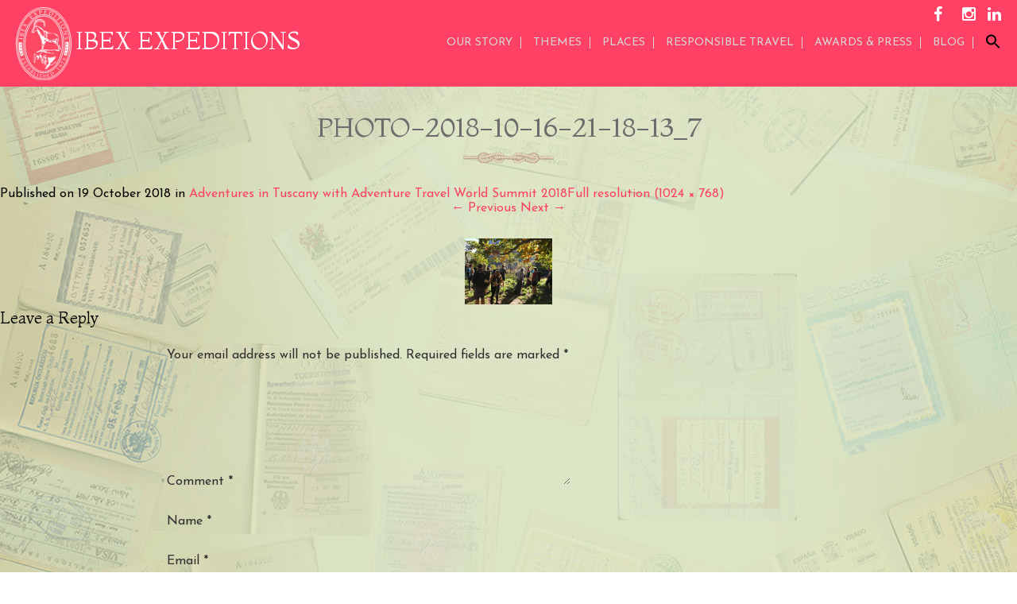

--- FILE ---
content_type: text/html; charset=UTF-8
request_url: https://www.ibexexpeditions.com/adventures-in-tuscany-with-adventure-travel-world-summit-2018/photo-2018-10-16-21-18-13_7/
body_size: 10054
content:
<!DOCTYPE html>
<!--[if IE 7]>
<html class="ie ie7" lang="en-GB">
<![endif]-->
<!--[if IE 8]>
<html class="ie ie8" lang="en-GB">
<![endif]-->
<!--[if !(IE 7) & !(IE 8)]><!-->
<html lang="en-GB">
<!--<![endif]-->
<head>
	<meta charset="UTF-8">
	<meta name="viewport" content="width=device-width">
	<title>PHOTO-2018-10-16-21-18-13_7 | Ibex Expeditions</title>
	<link rel="profile" href="https://gmpg.org/xfn/11">
	<link rel="pingback" href="https://www.ibexexpeditions.com/xmlrpc.php">

	<link href='https://fonts.googleapis.com/css?family=Open+Sans:400,300' rel='stylesheet' type='text/css'>
	<link href='https://fonts.googleapis.com/css?family=Josefin+Sans:400,700' rel='stylesheet' type='text/css'>
	<link rel="stylesheet" href="https://maxcdn.bootstrapcdn.com/font-awesome/4.6.1/css/font-awesome.min.css">
	<link href="https://fonts.googleapis.com/css?family=IM+Fell+DW+Pica" rel="stylesheet">
	<link href="https://fonts.googleapis.com/css?family=Marcellus" rel="stylesheet">
	<link href="https://fonts.googleapis.com/css?family=Forum" rel="stylesheet">
	<link href="https://fonts.googleapis.com/css?family=Cinzel+Decorative" rel="stylesheet">
	<link href="https://fonts.googleapis.com/css?family=Montaga" rel="stylesheet">
	<!--[if lt IE 9]>
	<script src="https://www.ibexexpeditions.com/wp-content/themes/twentythirteen/js/html5.js"></script>
	<![endif]-->
	<meta name='robots' content='max-image-preview:large' />

<!-- This site is optimized with the Yoast SEO plugin v11.9 - https://yoast.com/wordpress/plugins/seo/ -->
<link rel="canonical" href="https://www.ibexexpeditions.com/adventures-in-tuscany-with-adventure-travel-world-summit-2018/photo-2018-10-16-21-18-13_7/" />
<meta property="og:locale" content="en_GB" />
<meta property="og:type" content="article" />
<meta property="og:title" content="PHOTO-2018-10-16-21-18-13_7 | Ibex Expeditions" />
<meta property="og:url" content="https://www.ibexexpeditions.com/adventures-in-tuscany-with-adventure-travel-world-summit-2018/photo-2018-10-16-21-18-13_7/" />
<meta property="og:site_name" content="Ibex Expeditions" />
<meta property="article:publisher" content="https://www.facebook.com/ibexexpeditions" />
<meta property="article:author" content="https://www.facebook.com/ibexexpeditions" />
<meta property="og:image" content="https://www.ibexexpeditions.com/wp-content/uploads/2018/10/PHOTO-2018-10-16-21-18-13_7.jpg" />
<meta property="og:image:secure_url" content="https://www.ibexexpeditions.com/wp-content/uploads/2018/10/PHOTO-2018-10-16-21-18-13_7.jpg" />
<meta property="og:image:width" content="1024" />
<meta property="og:image:height" content="768" />
<meta name="twitter:card" content="summary" />
<meta name="twitter:title" content="PHOTO-2018-10-16-21-18-13_7 | Ibex Expeditions" />
<meta name="twitter:site" content="@ibexexpeditions" />
<meta name="twitter:image" content="https://www.ibexexpeditions.com/wp-content/uploads/2018/10/PHOTO-2018-10-16-21-18-13_7.jpg" />
<meta name="twitter:creator" content="@com" />
<!-- / Yoast SEO plugin. -->

<link rel='dns-prefetch' href='//fonts.googleapis.com' />
<link href='https://fonts.gstatic.com' crossorigin rel='preconnect' />
<link rel="alternate" type="application/rss+xml" title="Ibex Expeditions &raquo; Feed" href="https://www.ibexexpeditions.com/feed/" />
<link rel="alternate" type="application/rss+xml" title="Ibex Expeditions &raquo; Comments Feed" href="https://www.ibexexpeditions.com/comments/feed/" />
<link rel="alternate" type="application/rss+xml" title="Ibex Expeditions &raquo; PHOTO-2018-10-16-21-18-13_7 Comments Feed" href="https://www.ibexexpeditions.com/adventures-in-tuscany-with-adventure-travel-world-summit-2018/photo-2018-10-16-21-18-13_7/feed/" />
<link rel="alternate" title="oEmbed (JSON)" type="application/json+oembed" href="https://www.ibexexpeditions.com/wp-json/oembed/1.0/embed?url=https%3A%2F%2Fwww.ibexexpeditions.com%2Fadventures-in-tuscany-with-adventure-travel-world-summit-2018%2Fphoto-2018-10-16-21-18-13_7%2F" />
<link rel="alternate" title="oEmbed (XML)" type="text/xml+oembed" href="https://www.ibexexpeditions.com/wp-json/oembed/1.0/embed?url=https%3A%2F%2Fwww.ibexexpeditions.com%2Fadventures-in-tuscany-with-adventure-travel-world-summit-2018%2Fphoto-2018-10-16-21-18-13_7%2F&#038;format=xml" />
<style id='wp-img-auto-sizes-contain-inline-css' type='text/css'>
img:is([sizes=auto i],[sizes^="auto," i]){contain-intrinsic-size:3000px 1500px}
/*# sourceURL=wp-img-auto-sizes-contain-inline-css */
</style>
<style id='wp-emoji-styles-inline-css' type='text/css'>

	img.wp-smiley, img.emoji {
		display: inline !important;
		border: none !important;
		box-shadow: none !important;
		height: 1em !important;
		width: 1em !important;
		margin: 0 0.07em !important;
		vertical-align: -0.1em !important;
		background: none !important;
		padding: 0 !important;
	}
/*# sourceURL=wp-emoji-styles-inline-css */
</style>
<style id='wp-block-library-inline-css' type='text/css'>
:root{--wp-block-synced-color:#7a00df;--wp-block-synced-color--rgb:122,0,223;--wp-bound-block-color:var(--wp-block-synced-color);--wp-editor-canvas-background:#ddd;--wp-admin-theme-color:#007cba;--wp-admin-theme-color--rgb:0,124,186;--wp-admin-theme-color-darker-10:#006ba1;--wp-admin-theme-color-darker-10--rgb:0,107,160.5;--wp-admin-theme-color-darker-20:#005a87;--wp-admin-theme-color-darker-20--rgb:0,90,135;--wp-admin-border-width-focus:2px}@media (min-resolution:192dpi){:root{--wp-admin-border-width-focus:1.5px}}.wp-element-button{cursor:pointer}:root .has-very-light-gray-background-color{background-color:#eee}:root .has-very-dark-gray-background-color{background-color:#313131}:root .has-very-light-gray-color{color:#eee}:root .has-very-dark-gray-color{color:#313131}:root .has-vivid-green-cyan-to-vivid-cyan-blue-gradient-background{background:linear-gradient(135deg,#00d084,#0693e3)}:root .has-purple-crush-gradient-background{background:linear-gradient(135deg,#34e2e4,#4721fb 50%,#ab1dfe)}:root .has-hazy-dawn-gradient-background{background:linear-gradient(135deg,#faaca8,#dad0ec)}:root .has-subdued-olive-gradient-background{background:linear-gradient(135deg,#fafae1,#67a671)}:root .has-atomic-cream-gradient-background{background:linear-gradient(135deg,#fdd79a,#004a59)}:root .has-nightshade-gradient-background{background:linear-gradient(135deg,#330968,#31cdcf)}:root .has-midnight-gradient-background{background:linear-gradient(135deg,#020381,#2874fc)}:root{--wp--preset--font-size--normal:16px;--wp--preset--font-size--huge:42px}.has-regular-font-size{font-size:1em}.has-larger-font-size{font-size:2.625em}.has-normal-font-size{font-size:var(--wp--preset--font-size--normal)}.has-huge-font-size{font-size:var(--wp--preset--font-size--huge)}.has-text-align-center{text-align:center}.has-text-align-left{text-align:left}.has-text-align-right{text-align:right}.has-fit-text{white-space:nowrap!important}#end-resizable-editor-section{display:none}.aligncenter{clear:both}.items-justified-left{justify-content:flex-start}.items-justified-center{justify-content:center}.items-justified-right{justify-content:flex-end}.items-justified-space-between{justify-content:space-between}.screen-reader-text{border:0;clip-path:inset(50%);height:1px;margin:-1px;overflow:hidden;padding:0;position:absolute;width:1px;word-wrap:normal!important}.screen-reader-text:focus{background-color:#ddd;clip-path:none;color:#444;display:block;font-size:1em;height:auto;left:5px;line-height:normal;padding:15px 23px 14px;text-decoration:none;top:5px;width:auto;z-index:100000}html :where(.has-border-color){border-style:solid}html :where([style*=border-top-color]){border-top-style:solid}html :where([style*=border-right-color]){border-right-style:solid}html :where([style*=border-bottom-color]){border-bottom-style:solid}html :where([style*=border-left-color]){border-left-style:solid}html :where([style*=border-width]){border-style:solid}html :where([style*=border-top-width]){border-top-style:solid}html :where([style*=border-right-width]){border-right-style:solid}html :where([style*=border-bottom-width]){border-bottom-style:solid}html :where([style*=border-left-width]){border-left-style:solid}html :where(img[class*=wp-image-]){height:auto;max-width:100%}:where(figure){margin:0 0 1em}html :where(.is-position-sticky){--wp-admin--admin-bar--position-offset:var(--wp-admin--admin-bar--height,0px)}@media screen and (max-width:600px){html :where(.is-position-sticky){--wp-admin--admin-bar--position-offset:0px}}

/*# sourceURL=wp-block-library-inline-css */
</style><style id='global-styles-inline-css' type='text/css'>
:root{--wp--preset--aspect-ratio--square: 1;--wp--preset--aspect-ratio--4-3: 4/3;--wp--preset--aspect-ratio--3-4: 3/4;--wp--preset--aspect-ratio--3-2: 3/2;--wp--preset--aspect-ratio--2-3: 2/3;--wp--preset--aspect-ratio--16-9: 16/9;--wp--preset--aspect-ratio--9-16: 9/16;--wp--preset--color--black: #000000;--wp--preset--color--cyan-bluish-gray: #abb8c3;--wp--preset--color--white: #ffffff;--wp--preset--color--pale-pink: #f78da7;--wp--preset--color--vivid-red: #cf2e2e;--wp--preset--color--luminous-vivid-orange: #ff6900;--wp--preset--color--luminous-vivid-amber: #fcb900;--wp--preset--color--light-green-cyan: #7bdcb5;--wp--preset--color--vivid-green-cyan: #00d084;--wp--preset--color--pale-cyan-blue: #8ed1fc;--wp--preset--color--vivid-cyan-blue: #0693e3;--wp--preset--color--vivid-purple: #9b51e0;--wp--preset--gradient--vivid-cyan-blue-to-vivid-purple: linear-gradient(135deg,rgb(6,147,227) 0%,rgb(155,81,224) 100%);--wp--preset--gradient--light-green-cyan-to-vivid-green-cyan: linear-gradient(135deg,rgb(122,220,180) 0%,rgb(0,208,130) 100%);--wp--preset--gradient--luminous-vivid-amber-to-luminous-vivid-orange: linear-gradient(135deg,rgb(252,185,0) 0%,rgb(255,105,0) 100%);--wp--preset--gradient--luminous-vivid-orange-to-vivid-red: linear-gradient(135deg,rgb(255,105,0) 0%,rgb(207,46,46) 100%);--wp--preset--gradient--very-light-gray-to-cyan-bluish-gray: linear-gradient(135deg,rgb(238,238,238) 0%,rgb(169,184,195) 100%);--wp--preset--gradient--cool-to-warm-spectrum: linear-gradient(135deg,rgb(74,234,220) 0%,rgb(151,120,209) 20%,rgb(207,42,186) 40%,rgb(238,44,130) 60%,rgb(251,105,98) 80%,rgb(254,248,76) 100%);--wp--preset--gradient--blush-light-purple: linear-gradient(135deg,rgb(255,206,236) 0%,rgb(152,150,240) 100%);--wp--preset--gradient--blush-bordeaux: linear-gradient(135deg,rgb(254,205,165) 0%,rgb(254,45,45) 50%,rgb(107,0,62) 100%);--wp--preset--gradient--luminous-dusk: linear-gradient(135deg,rgb(255,203,112) 0%,rgb(199,81,192) 50%,rgb(65,88,208) 100%);--wp--preset--gradient--pale-ocean: linear-gradient(135deg,rgb(255,245,203) 0%,rgb(182,227,212) 50%,rgb(51,167,181) 100%);--wp--preset--gradient--electric-grass: linear-gradient(135deg,rgb(202,248,128) 0%,rgb(113,206,126) 100%);--wp--preset--gradient--midnight: linear-gradient(135deg,rgb(2,3,129) 0%,rgb(40,116,252) 100%);--wp--preset--font-size--small: 13px;--wp--preset--font-size--medium: 20px;--wp--preset--font-size--large: 36px;--wp--preset--font-size--x-large: 42px;--wp--preset--spacing--20: 0.44rem;--wp--preset--spacing--30: 0.67rem;--wp--preset--spacing--40: 1rem;--wp--preset--spacing--50: 1.5rem;--wp--preset--spacing--60: 2.25rem;--wp--preset--spacing--70: 3.38rem;--wp--preset--spacing--80: 5.06rem;--wp--preset--shadow--natural: 6px 6px 9px rgba(0, 0, 0, 0.2);--wp--preset--shadow--deep: 12px 12px 50px rgba(0, 0, 0, 0.4);--wp--preset--shadow--sharp: 6px 6px 0px rgba(0, 0, 0, 0.2);--wp--preset--shadow--outlined: 6px 6px 0px -3px rgb(255, 255, 255), 6px 6px rgb(0, 0, 0);--wp--preset--shadow--crisp: 6px 6px 0px rgb(0, 0, 0);}:where(.is-layout-flex){gap: 0.5em;}:where(.is-layout-grid){gap: 0.5em;}body .is-layout-flex{display: flex;}.is-layout-flex{flex-wrap: wrap;align-items: center;}.is-layout-flex > :is(*, div){margin: 0;}body .is-layout-grid{display: grid;}.is-layout-grid > :is(*, div){margin: 0;}:where(.wp-block-columns.is-layout-flex){gap: 2em;}:where(.wp-block-columns.is-layout-grid){gap: 2em;}:where(.wp-block-post-template.is-layout-flex){gap: 1.25em;}:where(.wp-block-post-template.is-layout-grid){gap: 1.25em;}.has-black-color{color: var(--wp--preset--color--black) !important;}.has-cyan-bluish-gray-color{color: var(--wp--preset--color--cyan-bluish-gray) !important;}.has-white-color{color: var(--wp--preset--color--white) !important;}.has-pale-pink-color{color: var(--wp--preset--color--pale-pink) !important;}.has-vivid-red-color{color: var(--wp--preset--color--vivid-red) !important;}.has-luminous-vivid-orange-color{color: var(--wp--preset--color--luminous-vivid-orange) !important;}.has-luminous-vivid-amber-color{color: var(--wp--preset--color--luminous-vivid-amber) !important;}.has-light-green-cyan-color{color: var(--wp--preset--color--light-green-cyan) !important;}.has-vivid-green-cyan-color{color: var(--wp--preset--color--vivid-green-cyan) !important;}.has-pale-cyan-blue-color{color: var(--wp--preset--color--pale-cyan-blue) !important;}.has-vivid-cyan-blue-color{color: var(--wp--preset--color--vivid-cyan-blue) !important;}.has-vivid-purple-color{color: var(--wp--preset--color--vivid-purple) !important;}.has-black-background-color{background-color: var(--wp--preset--color--black) !important;}.has-cyan-bluish-gray-background-color{background-color: var(--wp--preset--color--cyan-bluish-gray) !important;}.has-white-background-color{background-color: var(--wp--preset--color--white) !important;}.has-pale-pink-background-color{background-color: var(--wp--preset--color--pale-pink) !important;}.has-vivid-red-background-color{background-color: var(--wp--preset--color--vivid-red) !important;}.has-luminous-vivid-orange-background-color{background-color: var(--wp--preset--color--luminous-vivid-orange) !important;}.has-luminous-vivid-amber-background-color{background-color: var(--wp--preset--color--luminous-vivid-amber) !important;}.has-light-green-cyan-background-color{background-color: var(--wp--preset--color--light-green-cyan) !important;}.has-vivid-green-cyan-background-color{background-color: var(--wp--preset--color--vivid-green-cyan) !important;}.has-pale-cyan-blue-background-color{background-color: var(--wp--preset--color--pale-cyan-blue) !important;}.has-vivid-cyan-blue-background-color{background-color: var(--wp--preset--color--vivid-cyan-blue) !important;}.has-vivid-purple-background-color{background-color: var(--wp--preset--color--vivid-purple) !important;}.has-black-border-color{border-color: var(--wp--preset--color--black) !important;}.has-cyan-bluish-gray-border-color{border-color: var(--wp--preset--color--cyan-bluish-gray) !important;}.has-white-border-color{border-color: var(--wp--preset--color--white) !important;}.has-pale-pink-border-color{border-color: var(--wp--preset--color--pale-pink) !important;}.has-vivid-red-border-color{border-color: var(--wp--preset--color--vivid-red) !important;}.has-luminous-vivid-orange-border-color{border-color: var(--wp--preset--color--luminous-vivid-orange) !important;}.has-luminous-vivid-amber-border-color{border-color: var(--wp--preset--color--luminous-vivid-amber) !important;}.has-light-green-cyan-border-color{border-color: var(--wp--preset--color--light-green-cyan) !important;}.has-vivid-green-cyan-border-color{border-color: var(--wp--preset--color--vivid-green-cyan) !important;}.has-pale-cyan-blue-border-color{border-color: var(--wp--preset--color--pale-cyan-blue) !important;}.has-vivid-cyan-blue-border-color{border-color: var(--wp--preset--color--vivid-cyan-blue) !important;}.has-vivid-purple-border-color{border-color: var(--wp--preset--color--vivid-purple) !important;}.has-vivid-cyan-blue-to-vivid-purple-gradient-background{background: var(--wp--preset--gradient--vivid-cyan-blue-to-vivid-purple) !important;}.has-light-green-cyan-to-vivid-green-cyan-gradient-background{background: var(--wp--preset--gradient--light-green-cyan-to-vivid-green-cyan) !important;}.has-luminous-vivid-amber-to-luminous-vivid-orange-gradient-background{background: var(--wp--preset--gradient--luminous-vivid-amber-to-luminous-vivid-orange) !important;}.has-luminous-vivid-orange-to-vivid-red-gradient-background{background: var(--wp--preset--gradient--luminous-vivid-orange-to-vivid-red) !important;}.has-very-light-gray-to-cyan-bluish-gray-gradient-background{background: var(--wp--preset--gradient--very-light-gray-to-cyan-bluish-gray) !important;}.has-cool-to-warm-spectrum-gradient-background{background: var(--wp--preset--gradient--cool-to-warm-spectrum) !important;}.has-blush-light-purple-gradient-background{background: var(--wp--preset--gradient--blush-light-purple) !important;}.has-blush-bordeaux-gradient-background{background: var(--wp--preset--gradient--blush-bordeaux) !important;}.has-luminous-dusk-gradient-background{background: var(--wp--preset--gradient--luminous-dusk) !important;}.has-pale-ocean-gradient-background{background: var(--wp--preset--gradient--pale-ocean) !important;}.has-electric-grass-gradient-background{background: var(--wp--preset--gradient--electric-grass) !important;}.has-midnight-gradient-background{background: var(--wp--preset--gradient--midnight) !important;}.has-small-font-size{font-size: var(--wp--preset--font-size--small) !important;}.has-medium-font-size{font-size: var(--wp--preset--font-size--medium) !important;}.has-large-font-size{font-size: var(--wp--preset--font-size--large) !important;}.has-x-large-font-size{font-size: var(--wp--preset--font-size--x-large) !important;}
/*# sourceURL=global-styles-inline-css */
</style>

<style id='classic-theme-styles-inline-css' type='text/css'>
/*! This file is auto-generated */
.wp-block-button__link{color:#fff;background-color:#32373c;border-radius:9999px;box-shadow:none;text-decoration:none;padding:calc(.667em + 2px) calc(1.333em + 2px);font-size:1.125em}.wp-block-file__button{background:#32373c;color:#fff;text-decoration:none}
/*# sourceURL=/wp-includes/css/classic-themes.min.css */
</style>
<link rel='stylesheet' id='add-search-to-menu-styles-css' href='https://www.ibexexpeditions.com/wp-content/plugins/add-search-to-menu/public/css/add-search-to-menu.css?ver=3.2' type='text/css' media='all' />
<link rel='stylesheet' id='contact-form-7-css' href='https://www.ibexexpeditions.com/wp-content/plugins/contact-form-7/includes/css/styles.css?ver=5.1.4' type='text/css' media='all' />
<link rel='stylesheet' id='flex-slider/flexslider-css' href='https://www.ibexexpeditions.com/wp-content/themes/ibex/js/flex-slider/flexslider.css?ver=6.9' type='text/css' media='all' />
<link rel='stylesheet' id='fancybox/jquery.fancybox.css-css' href='https://www.ibexexpeditions.com/wp-content/themes/ibex/js/fancybox/jquery.fancybox.css?ver=6.9' type='text/css' media='all' />
<link rel='stylesheet' id='wow/animate-css' href='https://www.ibexexpeditions.com/wp-content/themes/ibex/js/wow/animate.css?ver=6.9' type='text/css' media='all' />
<link rel='stylesheet' id='twentythirteen-fonts-css' href='https://fonts.googleapis.com/css?family=Source+Sans+Pro%3A300%2C400%2C700%2C300italic%2C400italic%2C700italic%7CBitter%3A400%2C700&#038;subset=latin%2Clatin-ext' type='text/css' media='all' />
<link rel='stylesheet' id='genericons-css' href='https://www.ibexexpeditions.com/wp-content/themes/twentythirteen/genericons/genericons.css?ver=3.03' type='text/css' media='all' />
<link rel='stylesheet' id='twentythirteen-style-css' href='https://www.ibexexpeditions.com/wp-content/themes/ibex/style.css?ver=2013-07-18' type='text/css' media='all' />
<script>if (document.location.protocol != "https:") {document.location = document.URL.replace(/^http:/i, "https:");}</script><script type="text/javascript" src="https://www.ibexexpeditions.com/wp-includes/js/jquery/jquery.min.js?ver=3.7.1" id="jquery-core-js"></script>
<script type="text/javascript" src="https://www.ibexexpeditions.com/wp-includes/js/jquery/jquery-migrate.min.js?ver=3.4.1" id="jquery-migrate-js"></script>
<script type="text/javascript" src="https://www.ibexexpeditions.com/wp-content/themes/ibex/js/smoothscroll.js?ver=6.9" id="smoothscroll-js"></script>
<script type="text/javascript" src="https://www.ibexexpeditions.com/wp-content/themes/ibex/js/flex-slider/jquery.flexslider.js?ver=6.9" id="flex-slider/jquery.flexslider-js"></script>
<script type="text/javascript" src="https://www.ibexexpeditions.com/wp-content/themes/ibex/js/parallax/parallax.js?ver=6.9" id="parallax/parallax.js-js"></script>
<script type="text/javascript" src="https://www.ibexexpeditions.com/wp-content/themes/ibex/js/wow/wow.js?ver=6.9" id="wow/wow.js-js"></script>
<script type="text/javascript" src="https://www.ibexexpeditions.com/wp-content/themes/ibex/js/jquery.bxslider.min.js?ver=6.9" id="jquery.bxslider.min-js"></script>
<script type="text/javascript" src="https://www.ibexexpeditions.com/wp-content/themes/ibex/js/fancybox/jquery.fancybox.js?ver=6.9" id="fancybox/jquery.fancybox.js-js"></script>
<script type="text/javascript" src="https://www.ibexexpeditions.com/wp-content/themes/ibex/js/scripts.js?ver=6.9" id="scripts-js"></script>
<link rel="https://api.w.org/" href="https://www.ibexexpeditions.com/wp-json/" /><link rel="alternate" title="JSON" type="application/json" href="https://www.ibexexpeditions.com/wp-json/wp/v2/media/1629" /><link rel="EditURI" type="application/rsd+xml" title="RSD" href="https://www.ibexexpeditions.com/xmlrpc.php?rsd" />
<meta name="generator" content="WordPress 6.9" />
<link rel='shortlink' href='https://www.ibexexpeditions.com/?p=1629' />

		<script async src="https://www.googletagmanager.com/gtag/js?id=UA-46392744-1"></script>
		<script>
			window.dataLayer = window.dataLayer || [];
			function gtag(){dataLayer.push(arguments);}
			gtag('js', new Date());
			gtag('config', 'UA-46392744-1');
		</script>

	<link rel="icon" href="https://www.ibexexpeditions.com/wp-content/uploads/2017/01/cropped-Ibex-logo-32x32.png" sizes="32x32" />
<link rel="icon" href="https://www.ibexexpeditions.com/wp-content/uploads/2017/01/cropped-Ibex-logo-192x192.png" sizes="192x192" />
<link rel="apple-touch-icon" href="https://www.ibexexpeditions.com/wp-content/uploads/2017/01/cropped-Ibex-logo-180x180.png" />
<meta name="msapplication-TileImage" content="https://www.ibexexpeditions.com/wp-content/uploads/2017/01/cropped-Ibex-logo-270x270.png" />
		<style type="text/css" id="wp-custom-css">
			#s{border-bottom: 1px solid #fff; width:100%;}		</style>
			<meta name="google-site-verification" content="ZKGoUPV0itOMw17Q7lb7-EMzNH6Hkl9Y0F2Q211FDsc" />
</head>

<body data-rsssl=1 class="attachment wp-singular attachment-template-default single single-attachment postid-1629 attachmentid-1629 attachment-jpeg wp-theme-twentythirteen wp-child-theme-ibex single-author">
	<div id="page" class="hfeed site">
		<header id="masthead" class="site-header" role="banner">
			<div class="wrapper">
				<a class="home-link" href="https://www.ibexexpeditions.com/" title="Ibex Expeditions" rel="home">
					<h1 class="site-title">Ibex Expeditions</h1>
				</a>
				<div class="social_media">
	<a class="fb" href="https://www.facebook.com/ibexexpeditions" target="_blank"><i class="fa fa-facebook" aria-hidden="true"></i></a>
	<a class="twi" href="https://twitter.com/ibexexpeditions" target="_blank"><i class="fa-brands fa-x-twitter" aria-hidden="true"></i></a>
	<a class="insta" href="https://www.instagram.com/ibexexpeditions/" target="_blank"><i class="fa fa-instagram" aria-hidden="true"></i></a>
        <a class="insta" href="https://linkedin.com/company/ibex-expeditions-pvt-ltd" target="_blank"><i class="fa fa-linkedin" aria-hidden="true"></i></a>
</div>				<div class="menu_button"><span></span><span></span><span></span></div>
				<div id="navbar" class="navbar">
					<nav id="site-navigation" class="navigation main-navigation" role="navigation">
						<div class="menu-top-menu-container"><ul id="primary-menu" class="nav-menu"><li id="menu-item-41" class="menu-item menu-item-type-post_type menu-item-object-page menu-item-41"><a href="https://www.ibexexpeditions.com/ibex-our-story/">Our Story</a></li>
<li id="menu-item-111" class="menu-item menu-item-type-custom menu-item-object-custom menu-item-111"><a href="https://www.ibexexpeditions.com/themes/adventure-travel/">THEMES</a></li>
<li id="menu-item-37" class="menu-item menu-item-type-post_type menu-item-object-page menu-item-37"><a href="https://www.ibexexpeditions.com/adventure-tours-place/">Places</a></li>
<li id="menu-item-35" class="menu-item menu-item-type-post_type menu-item-object-page menu-item-35"><a href="https://www.ibexexpeditions.com/responsible-travel/">Responsible Travel</a></li>
<li id="menu-item-751" class="menu-item menu-item-type-post_type menu-item-object-page menu-item-751"><a href="https://www.ibexexpeditions.com/awards/">AWARDS &#038; PRESS</a></li>
<li id="menu-item-1364" class="menu-item menu-item-type-post_type menu-item-object-page current_page_parent menu-item-1364"><a href="https://www.ibexexpeditions.com/blog/">Blog</a></li>
<li class="astm-search-menu astm-search-menu dropdown"><a title="" href="#"><svg width="20" height="20" class="search-icon" role="img" viewBox="2 9 20 5">
							<path class="search-icon-path" d="M15.5 14h-.79l-.28-.27C15.41 12.59 16 11.11 16 9.5 16 5.91 13.09 3 9.5 3S3 5.91 3 9.5 5.91 16 9.5 16c1.61 0 3.09-.59 4.23-1.57l.27.28v.79l5 4.99L20.49 19l-4.99-5zm-6 0C7.01 14 5 11.99 5 9.5S7.01 5 9.5 5 14 7.01 14 9.5 11.99 14 9.5 14z"></path></svg></a>
		<form role="search" method="get" id="searchform" class="searchBox" action="https://www.ibexexpeditions.com/" >
			<input type="text" data-value="Type and hit Enter" placeholder="Type and hit Enter" value="" name="s" id="s" />
			<!--<input type="submit" id="searchsubmit" value="Search" />-->
	    </form></li></ul></div>					</nav><!-- #site-navigation -->
				</div><!-- #navbar -->
			</div>
		</header><!-- #masthead -->


		<div id="main" class="site-main">
	<div id="primary" class="content-area">
		<div id="content" class="site-content" role="main">

			
			<article id="post-1629" class="image-attachment post-1629 attachment type-attachment status-inherit hentry">
				<header class="entry-header">
					<h1 class="entry-title">PHOTO-2018-10-16-21-18-13_7</h1>

					<div class="entry-meta">
						<span class="attachment-meta">Published on <time class="entry-date" datetime="2018-10-19T10:55:24+05:30">19 October 2018</time> in <a href="https://www.ibexexpeditions.com/adventures-in-tuscany-with-adventure-travel-world-summit-2018/" title="Return to Adventures in Tuscany with Adventure Travel World Summit 2018" rel="gallery">Adventures in Tuscany with Adventure Travel World Summit 2018</a></span><span class="attachment-meta full-size-link"><a href="https://www.ibexexpeditions.com/wp-content/uploads/2018/10/PHOTO-2018-10-16-21-18-13_7.jpg" title="Link to full-size image">Full resolution (1024 &times; 768)</a></span>					</div><!-- .entry-meta -->
				</header><!-- .entry-header -->

				<div class="entry-content">
					<nav id="image-navigation" class="navigation image-navigation" role="navigation">
						<span class="nav-previous"><a href='https://www.ibexexpeditions.com/adventures-in-tuscany-with-adventure-travel-world-summit-2018/photo-2018-10-16-21-18-13_6/'><span class="meta-nav">&larr;</span> Previous</a></span>
						<span class="nav-next"><a href='https://www.ibexexpeditions.com/adventures-in-tuscany-with-adventure-travel-world-summit-2018/photo-2018-10-16-21-18-13_8/'>Next <span class="meta-nav">&rarr;</span></a></span>
					</nav><!-- #image-navigation -->

					<div class="entry-attachment">
						<div class="attachment">
							<a href="https://www.ibexexpeditions.com/adventures-in-tuscany-with-adventure-travel-world-summit-2018/photo-2018-10-16-21-18-13_8/" title="PHOTO-2018-10-16-21-18-13_7" rel="attachment"><img width="724" height="543" src="https://www.ibexexpeditions.com/wp-content/uploads/2018/10/PHOTO-2018-10-16-21-18-13_7.jpg" class="attachment-724x724 size-724x724" alt="Adventure Travel World Summit - Ibex Expeditions" decoding="async" fetchpriority="high" srcset="https://www.ibexexpeditions.com/wp-content/uploads/2018/10/PHOTO-2018-10-16-21-18-13_7.jpg 1024w, https://www.ibexexpeditions.com/wp-content/uploads/2018/10/PHOTO-2018-10-16-21-18-13_7-300x225.jpg 300w, https://www.ibexexpeditions.com/wp-content/uploads/2018/10/PHOTO-2018-10-16-21-18-13_7-768x576.jpg 768w" sizes="(max-width: 724px) 100vw, 724px" /></a>
													</div><!-- .attachment -->
					</div><!-- .entry-attachment -->

					
				</div><!-- .entry-content -->
			</article><!-- #post -->

			
<div id="comments" class="comments-area">

	
		<div id="respond" class="comment-respond">
		<h3 id="reply-title" class="comment-reply-title">Leave a Reply <small><a rel="nofollow" id="cancel-comment-reply-link" href="/adventures-in-tuscany-with-adventure-travel-world-summit-2018/photo-2018-10-16-21-18-13_7/#respond" style="display:none;">Cancel reply</a></small></h3><form action="https://www.ibexexpeditions.com/wp-comments-post.php" method="post" id="commentform" class="comment-form"><p class="comment-notes"><span id="email-notes">Your email address will not be published.</span> <span class="required-field-message">Required fields are marked <span class="required">*</span></span></p><p class="comment-form-comment"><label for="comment">Comment <span class="required">*</span></label> <textarea id="comment" name="comment" cols="45" rows="8" maxlength="65525" required></textarea></p><p class="comment-form-author"><label for="author">Name <span class="required">*</span></label> <input id="author" name="author" type="text" value="" size="30" maxlength="245" autocomplete="name" required /></p>
<p class="comment-form-email"><label for="email">Email <span class="required">*</span></label> <input id="email" name="email" type="email" value="" size="30" maxlength="100" aria-describedby="email-notes" autocomplete="email" required /></p>
<p class="comment-form-url"><label for="url">Website</label> <input id="url" name="url" type="url" value="" size="30" maxlength="200" autocomplete="url" /></p>
<p class="comment-form-cookies-consent"><input id="wp-comment-cookies-consent" name="wp-comment-cookies-consent" type="checkbox" value="yes" /> <label for="wp-comment-cookies-consent">Save my name, email, and website in this browser for the next time I comment.</label></p>
<p class="form-submit"><input name="submit" type="submit" id="submit" class="submit" value="Post Comment" /> <input type='hidden' name='comment_post_ID' value='1629' id='comment_post_ID' />
<input type='hidden' name='comment_parent' id='comment_parent' value='0' />
</p><p style="display: none;"><input type="hidden" id="akismet_comment_nonce" name="akismet_comment_nonce" value="f38e7f5e56" /></p><p style="display: none;"><input type="hidden" id="ak_js" name="ak_js" value="125"/></p></form>	</div><!-- #respond -->
	
</div><!-- #comments -->
			
		</div><!-- #content -->
	</div><!-- #primary -->


		</div><!-- #main -->
		<footer id="colophon" class="site-footer" role="contentinfo">
			<div class="wrapper wow fadeInDown" data-wow-duration="2s" data-wow-delay="0.2s">
					<div id="secondary" class="sidebar-container" role="complementary">
		<div class="widget-area">
			<aside id="text-3" class="widget widget_text"><h3 class="widget-title">INTRO</h3>			<div class="textwidget"><p style="text-align:center; margin-top:15px;">Born in
 1979, Ibex Expeditions is ​an ​
award-winning travel outfitter in India, creating ​intimate, ​
handcrafted​ ​journeys in the sphere of adventure expeditions, wildlife safaris, experiential holidays and luxury travel.​ At the heart of our philosophy is a commitment to sustainability, conservation and social justice. We are always re-imagining ways of benefiting the soil upon which we tread and ensure that those who tread it, do so lightly. </p></div>
		</aside><aside id="text-2" class="widget widget_text"><h3 class="widget-title">CONTACT INFO</h3>			<div class="textwidget"><p class="address"><i class="fa fa-map-marker" style="font-size:20px; aria-hidden="true"></i><span style="display:inline-flex;">Ibex Expeditions Private Limited <br>#334 DLF Prime Towers<br>Okhla Phase 1<br>New Delhi 110020, INDIA</span></p>

<p class="phone_no"><i class="fa fa-phone" style="font-size:20px; aria-hidden="true"></i><a href="tel:+919971471122">+91-99714-71122</a>, <a href="tel:+919971566223">+91-9971566223</a></p>

<p class="email"><i class="fa fa-envelope" style="font-size:20px; aria-hidden="true"></i><a href="mailto:ibex@ibexexpeditions.com">ibex@ibexexpeditions.com</a></p>

<div class="social_media">
	<a class="fb" href="https://www.facebook.com/ibexexpeditions" target="_blank"><i class="fa fa-facebook" style="font-size:20px;" aria-hidden="true"></i></a>
	<a class="twi" href="https://twitter.com/ibexexpeditions" target="_blank"><i class="fa fa-twitter" style="font-size:20px; aria-hidden="true"></i></a>
	<a class="insta" href="https://www.instagram.com/ibexexpeditions/" target="_blank"><i class="fa fa-instagram" style="font-size:20px; aria-hidden="true"></i></a>
</div></div>
		</aside>		</div><!-- .widget-area -->
	</div><!-- #secondary -->
				<div class="footer_nav">

					<div class="menu-footer-menu-container"><ul id="primary-menu" class="nav-menu"><li id="menu-item-713" class="menu-item menu-item-type-post_type menu-item-object-page menu-item-713"><a href="https://www.ibexexpeditions.com/ibex-our-story/">Our Story</a></li>
<li id="menu-item-1066" class="menu-item menu-item-type-custom menu-item-object-custom menu-item-1066"><a href="https://www.ibexexpeditions.com/themes/adventure-travel">THEMES</a></li>
<li id="menu-item-714" class="menu-item menu-item-type-post_type menu-item-object-page menu-item-714"><a href="https://www.ibexexpeditions.com/adventure-tours-place/">Places</a></li>
<li id="menu-item-716" class="menu-item menu-item-type-post_type menu-item-object-page menu-item-716"><a href="https://www.ibexexpeditions.com/responsible-travel/">Responsible Travel</a></li>
<li id="menu-item-718" class="menu-item menu-item-type-post_type menu-item-object-page menu-item-718"><a href="https://www.ibexexpeditions.com/our-collaborators/">OUR COLLABORATORS</a></li>
<li id="menu-item-750" class="menu-item menu-item-type-post_type menu-item-object-page menu-item-750"><a href="https://www.ibexexpeditions.com/awards/">Awards &#038; Press</a></li>
<li id="menu-item-1365" class="menu-item menu-item-type-post_type menu-item-object-page current_page_parent menu-item-1365"><a href="https://www.ibexexpeditions.com/blog/">Blog</a></li>
<li id="menu-item-1080" class="menu-item menu-item-type-post_type menu-item-object-page menu-item-1080"><a href="https://www.ibexexpeditions.com/careers/">CAREERS</a></li>
<li id="menu-item-717" class="menu-item menu-item-type-post_type menu-item-object-page menu-item-717"><a href="https://www.ibexexpeditions.com/contact-us/">Contact us</a></li>
<li id="menu-item-1837" class="menu-item menu-item-type-post_type menu-item-object-page menu-item-1837"><a href="https://www.ibexexpeditions.com/terms-and-conditions/">Terms and conditions</a></li>
<li id="menu-item-3319" class="menu-item menu-item-type-post_type menu-item-object-page menu-item-3319"><a href="https://www.ibexexpeditions.com/payment-and-cancellation-policies/">Payment and Cancellation Policies</a></li>
<li id="menu-item-1838" class="menu-item menu-item-type-post_type menu-item-object-page menu-item-1838"><a href="https://www.ibexexpeditions.com/privacy-policy/">Privacy Policy</a></li>
</ul></div>				</div>
				<div class="site-info">
					<p>&copy; 2019 Copyright Ibex Expeditions ® India.<a class="sitemap" href="https://www.ibexexpeditions.com/sitemap_index.xml" target="_blank">sitemap</a></p>
				</div><!-- .site-info -->

			</div><!--wrapper-->

		</footer><!-- #colophon -->
	</div><!-- #page -->

	<script type="speculationrules">
{"prefetch":[{"source":"document","where":{"and":[{"href_matches":"/*"},{"not":{"href_matches":["/wp-*.php","/wp-admin/*","/wp-content/uploads/*","/wp-content/*","/wp-content/plugins/*","/wp-content/themes/ibex/*","/wp-content/themes/twentythirteen/*","/*\\?(.+)"]}},{"not":{"selector_matches":"a[rel~=\"nofollow\"]"}},{"not":{"selector_matches":".no-prefetch, .no-prefetch a"}}]},"eagerness":"conservative"}]}
</script>
<script type="text/javascript" src="https://www.ibexexpeditions.com/wp-content/plugins/add-search-to-menu/public/js/add-search-to-menu.js?ver=3.2" id="add-search-to-menu-scripts-js"></script>
<script type="text/javascript" id="contact-form-7-js-extra">
/* <![CDATA[ */
var wpcf7 = {"apiSettings":{"root":"https://www.ibexexpeditions.com/wp-json/contact-form-7/v1","namespace":"contact-form-7/v1"}};
//# sourceURL=contact-form-7-js-extra
/* ]]> */
</script>
<script type="text/javascript" src="https://www.ibexexpeditions.com/wp-content/plugins/contact-form-7/includes/js/scripts.js?ver=5.1.4" id="contact-form-7-js"></script>
<script type="text/javascript" src="https://www.ibexexpeditions.com/wp-includes/js/comment-reply.min.js?ver=6.9" id="comment-reply-js" async="async" data-wp-strategy="async" fetchpriority="low"></script>
<script type="text/javascript" src="https://www.ibexexpeditions.com/wp-includes/js/imagesloaded.min.js?ver=5.0.0" id="imagesloaded-js"></script>
<script type="text/javascript" src="https://www.ibexexpeditions.com/wp-includes/js/masonry.min.js?ver=4.2.2" id="masonry-js"></script>
<script type="text/javascript" src="https://www.ibexexpeditions.com/wp-includes/js/jquery/jquery.masonry.min.js?ver=3.1.2b" id="jquery-masonry-js"></script>
<script type="text/javascript" src="https://www.ibexexpeditions.com/wp-content/themes/twentythirteen/js/functions.js?ver=20160717" id="twentythirteen-script-js"></script>
<script async="async" type="text/javascript" src="https://www.ibexexpeditions.com/wp-content/plugins/akismet/_inc/form.js?ver=4.1.2" id="akismet-form-js"></script>
<script id="wp-emoji-settings" type="application/json">
{"baseUrl":"https://s.w.org/images/core/emoji/17.0.2/72x72/","ext":".png","svgUrl":"https://s.w.org/images/core/emoji/17.0.2/svg/","svgExt":".svg","source":{"concatemoji":"https://www.ibexexpeditions.com/wp-includes/js/wp-emoji-release.min.js?ver=6.9"}}
</script>
<script type="module">
/* <![CDATA[ */
/*! This file is auto-generated */
const a=JSON.parse(document.getElementById("wp-emoji-settings").textContent),o=(window._wpemojiSettings=a,"wpEmojiSettingsSupports"),s=["flag","emoji"];function i(e){try{var t={supportTests:e,timestamp:(new Date).valueOf()};sessionStorage.setItem(o,JSON.stringify(t))}catch(e){}}function c(e,t,n){e.clearRect(0,0,e.canvas.width,e.canvas.height),e.fillText(t,0,0);t=new Uint32Array(e.getImageData(0,0,e.canvas.width,e.canvas.height).data);e.clearRect(0,0,e.canvas.width,e.canvas.height),e.fillText(n,0,0);const a=new Uint32Array(e.getImageData(0,0,e.canvas.width,e.canvas.height).data);return t.every((e,t)=>e===a[t])}function p(e,t){e.clearRect(0,0,e.canvas.width,e.canvas.height),e.fillText(t,0,0);var n=e.getImageData(16,16,1,1);for(let e=0;e<n.data.length;e++)if(0!==n.data[e])return!1;return!0}function u(e,t,n,a){switch(t){case"flag":return n(e,"\ud83c\udff3\ufe0f\u200d\u26a7\ufe0f","\ud83c\udff3\ufe0f\u200b\u26a7\ufe0f")?!1:!n(e,"\ud83c\udde8\ud83c\uddf6","\ud83c\udde8\u200b\ud83c\uddf6")&&!n(e,"\ud83c\udff4\udb40\udc67\udb40\udc62\udb40\udc65\udb40\udc6e\udb40\udc67\udb40\udc7f","\ud83c\udff4\u200b\udb40\udc67\u200b\udb40\udc62\u200b\udb40\udc65\u200b\udb40\udc6e\u200b\udb40\udc67\u200b\udb40\udc7f");case"emoji":return!a(e,"\ud83e\u1fac8")}return!1}function f(e,t,n,a){let r;const o=(r="undefined"!=typeof WorkerGlobalScope&&self instanceof WorkerGlobalScope?new OffscreenCanvas(300,150):document.createElement("canvas")).getContext("2d",{willReadFrequently:!0}),s=(o.textBaseline="top",o.font="600 32px Arial",{});return e.forEach(e=>{s[e]=t(o,e,n,a)}),s}function r(e){var t=document.createElement("script");t.src=e,t.defer=!0,document.head.appendChild(t)}a.supports={everything:!0,everythingExceptFlag:!0},new Promise(t=>{let n=function(){try{var e=JSON.parse(sessionStorage.getItem(o));if("object"==typeof e&&"number"==typeof e.timestamp&&(new Date).valueOf()<e.timestamp+604800&&"object"==typeof e.supportTests)return e.supportTests}catch(e){}return null}();if(!n){if("undefined"!=typeof Worker&&"undefined"!=typeof OffscreenCanvas&&"undefined"!=typeof URL&&URL.createObjectURL&&"undefined"!=typeof Blob)try{var e="postMessage("+f.toString()+"("+[JSON.stringify(s),u.toString(),c.toString(),p.toString()].join(",")+"));",a=new Blob([e],{type:"text/javascript"});const r=new Worker(URL.createObjectURL(a),{name:"wpTestEmojiSupports"});return void(r.onmessage=e=>{i(n=e.data),r.terminate(),t(n)})}catch(e){}i(n=f(s,u,c,p))}t(n)}).then(e=>{for(const n in e)a.supports[n]=e[n],a.supports.everything=a.supports.everything&&a.supports[n],"flag"!==n&&(a.supports.everythingExceptFlag=a.supports.everythingExceptFlag&&a.supports[n]);var t;a.supports.everythingExceptFlag=a.supports.everythingExceptFlag&&!a.supports.flag,a.supports.everything||((t=a.source||{}).concatemoji?r(t.concatemoji):t.wpemoji&&t.twemoji&&(r(t.twemoji),r(t.wpemoji)))});
//# sourceURL=https://www.ibexexpeditions.com/wp-includes/js/wp-emoji-loader.min.js
/* ]]> */
</script>

	<script>
	    new WOW({
	    	mobile:false
	    }).init();
	</script>
<script type="application/ld+json">
  {
    "@context":"http://schema.org",
    "@type":"TravelAgency",
    "url":"https://www.ibexexpeditions.com",
	"image": "https://www.ibexexpeditions.com/wp-content/uploads/2019/01/2018-11-india-schoepf-382-44.jpg",
    "name": "Ibex Expeditions",
    "telephone": "11268 810 244"
  }
</script>
<script type="application/ld+json">
  {
    "@context": "http://schema.org",
    "@type": "Organization",
    "url": "https://www.ibexexpeditions.com",
    "name": "Ibex Expeditions"
            ,"sameAs": ["https://www.facebook.com/ibexexpeditions","https://twitter.com/ibexexpeditions","https://www.instagram.com/ibexexpeditions"]
        ,"logo": "https://www.ibexexpeditions.com/wp-content/uploads/2017/12/Logo.jpg"
  }
</script>
</body>
</html>